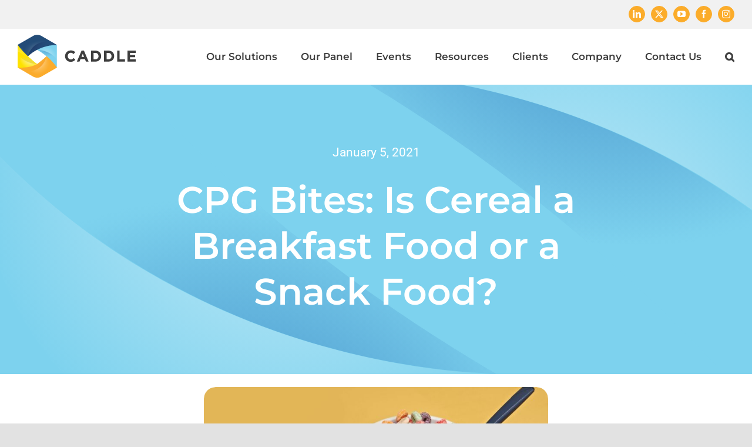

--- FILE ---
content_type: image/svg+xml
request_url: https://askcaddle.com/wp-content/uploads/2021/03/lightbluegrads.svg
body_size: 1135
content:
<svg enable-background="new 0 0 1767 767" viewBox="0 0 1767 767" xmlns="http://www.w3.org/2000/svg" xmlns:xlink="http://www.w3.org/1999/xlink"><clipPath id="a"><path d="m0 0h1767v767h-1767z"/></clipPath><clipPath id="b"><path d="m2022.5-299.8-967.3-559.6c-163.1-96.4-366.9-96.4-530 0l-971 559.6v1419.4l70.4 40.8 900.6 526.2c163.1 96.4 366.9 96.4 530 0l971-559.6v-1426.8zm-1171 1160c-22.2 14.8-44.5 29.6-66.7 44.5-189-122.3-366.9-292.8-585.5-489.2 137-129.7 333.4-285.4 589.2-415.1 177.9 100.1 381.7 237.2 593 415.1-166.9 159.3-415.2 355.8-530 444.7z"/></clipPath><clipPath id="c"><path d="m2022.5-299.8-967.3-559.6c-163.1-96.4-366.9-96.4-530 0l-971 559.6v1419.4l70.4 40.8 900.6 526.2c163.1 96.4 366.9 96.4 530 0l971-559.6v-1426.8zm-1171 1160c-22.2 14.8-44.5 29.6-66.7 44.5-189-122.3-366.9-292.8-585.5-489.2 137-129.7 333.4-285.4 589.2-415.1 177.9 100.1 381.7 237.2 593 415.1-166.9 159.3-415.2 355.8-530 444.7z"/></clipPath><clipPath id="d"><path d="m873.7 15.2c-22.2 0-40.8-3.7-59.3-3.7 170.5 100.1 366.9 229.8 567 404 289.1 248.3 500.3 504 644.8 715.3v-556c-11.1-14.8-25.9-29.6-37.1-40.8-392.7-407.6-867.1-500.2-1115.4-518.8z"/></clipPath><linearGradient id="e"><stop offset="0" stop-color="#2268b3"/><stop offset="1" stop-color="#1e64b0" stop-opacity="0"/></linearGradient><radialGradient id="f" cx="-3982.5657" cy="-9960.332" gradientTransform="matrix(-.9766 .2152 .2152 .9766 -249.4458 10173.2344)" gradientUnits="userSpaceOnUse" r="834.6743" xlink:href="#e"/><clipPath id="g"><path d="m873.7 15.2c-22.2 0-40.8-3.7-59.3-3.7 170.5 100.1 366.9 229.8 567 404 289.1 248.3 500.3 504 644.8 715.3v-556c-11.1-14.8-25.9-29.6-37.1-40.8-392.7-407.6-867.1-500.2-1115.4-518.8z"/></clipPath><radialGradient id="h" cx="-3919.5388" cy="-9980.7803" gradientTransform="matrix(-.9766 .2152 .2152 .9766 -249.4458 10173.2344)" gradientUnits="userSpaceOnUse" r="834.6743" xlink:href="#e"/><clipPath id="i"><path d="m2022.5-299.8-967.3-559.6c-163.1-96.4-366.9-96.4-530 0l-971 559.6v1419.4l70.4 40.8 900.6 526.2c163.1 96.4 366.9 96.4 530 0l971-559.6v-1426.8zm-1171 1160c-22.2 14.8-44.5 29.6-66.7 44.5-189-122.3-366.9-292.8-585.5-489.2 137-129.7 333.4-285.4 589.2-415.1 177.9 100.1 381.7 237.2 593 415.1-166.9 159.3-415.2 355.8-530 444.7z"/></clipPath><clipPath id="j"><path d="m2022.5-299.8c-137.1 0-326.1 11.1-548.5 55.6-3.7 0-11.1 3.7-14.8 3.7s-7.4 0-11.1 3.7c-266.8 59.3-485.5 148.3-644.8 229.8-3.7 3.7-11.1 3.7-14.8 7.4 177.9 100.1 381.7 237.2 593 415.1 289.1 248.3 500.3 504 644.8 715.3v-1430.6s0 0-3.8 0z"/></clipPath><clipPath id="k"><path d="m703.2 11.5s993.2-77.8 1549.1 867.2v-778.2l-644.8-1111.8-522.5 315z"/></clipPath><linearGradient id="l"><stop offset="0" stop-color="#fff"/><stop offset="1" stop-color="#fff" stop-opacity="0"/></linearGradient><radialGradient id="m" cx="5568.9722" cy="-3515.7783" gradientTransform="matrix(.4903 -.8716 -.8716 -.4903 -4489.9219 3634.3965)" gradientUnits="userSpaceOnUse" r="731.285" xlink:href="#l"/><clipPath id="n"><path d="m-41.5 1034.6 967.3 559.6c163.1 96.4 366.9 96.4 530 0l971-559.6v-1419.4l-70.4-40.8-900.6-526.2c-163.1-96.4-366.9-96.4-530 0l-971 559.6v1426.8zm1171.1-1159.9c22.2-14.8 44.5-29.6 66.7-44.5 189 122.3 366.9 292.8 585.5 489.2-137.1 129.7-333.5 285.4-589.2 415.1-177.9-100.1-381.7-237.2-593-415.1 166.8-159.4 415.1-355.8 530-444.7z"/></clipPath><clipPath id="o"><path d="m-41.5 1034.6 967.3 559.6c163.1 96.4 366.9 96.4 530 0l971-559.6v-1419.4l-70.4-40.8-900.6-526.2c-163.1-96.4-366.9-96.4-530 0l-971 559.6v1426.8zm1171.1-1159.9c22.2-14.8 44.5-29.6 66.7-44.5 189 122.3 366.9 292.8 585.5 489.2-137.1 129.7-333.5 285.4-589.2 415.1-177.9-100.1-381.7-237.2-593-415.1 166.8-159.4 415.1-355.8 530-444.7z"/></clipPath><clipPath id="p"><path d="m1107.4 719.6c22.2 0 40.8 3.7 59.3 3.7-170.5-100.1-366.9-229.8-567-404-289.1-248.2-500.4-503.9-644.9-715.2v555.9c11.1 14.8 25.9 29.6 37.1 40.8 392.8 407.6 867.2 500.3 1115.5 518.8z"/></clipPath><radialGradient id="q" cx="-2511.9844" cy="-10204.4854" gradientTransform="matrix(.9766 -.2152 -.2152 -.9766 741.7863 -9360.3555)" gradientUnits="userSpaceOnUse" r="834.6743" xlink:href="#e"/><clipPath id="r"><path d="m1107.4 719.6c22.2 0 40.8 3.7 59.3 3.7-170.5-100.1-366.9-229.8-567-404-289.1-248.2-500.4-503.9-644.9-715.2v555.9c11.1 14.8 25.9 29.6 37.1 40.8 392.8 407.6 867.2 500.3 1115.5 518.8z"/></clipPath><radialGradient id="s" cx="-2448.9573" cy="-10224.9326" gradientTransform="matrix(.9766 -.2152 -.2152 -.9766 741.7863 -9360.3555)" gradientUnits="userSpaceOnUse" r="834.6743" xlink:href="#e"/><clipPath id="t"><path d="m-41.5 1034.6 967.3 559.6c163.1 96.4 366.9 96.4 530 0l971-559.6v-1419.4l-70.4-40.8-900.6-526.2c-163.1-96.4-366.9-96.4-530 0l-971 559.6v1426.8zm1171.1-1159.9c22.2-14.8 44.5-29.6 66.7-44.5 189 122.3 366.9 292.8 585.5 489.2-137.1 129.7-333.5 285.4-589.2 415.1-177.9-100.1-381.7-237.2-593-415.1 166.8-159.4 415.1-355.8 530-444.7z"/></clipPath><clipPath id="u"><path d="m-41.5 1034.6c137.1 0 326.1-11.1 548.5-55.6 3.7 0 11.1-3.7 14.8-3.7s7.4 0 11.1-3.7c266.8-59.3 485.5-148.2 644.8-229.8 3.7-3.7 11.1-3.7 14.8-7.4-177.9-100.1-381.7-237.2-593-415.1-288.9-248.2-500.2-503.9-644.7-715.2v1430.5z"/></clipPath><clipPath id="v"><path d="m1277.8 723.3s-993.2 77.8-1549.1-867.2v778.3l644.8 1111.8 522.5-315z"/></clipPath><radialGradient id="w" cx="4771.1104" cy="-2256.5769" gradientTransform="matrix(-.4903 .8716 .8716 .4903 4982.2622 -2821.5176)" gradientUnits="userSpaceOnUse" r="731.285" xlink:href="#l"/><path d="m0 0h1767v767h-1767z" fill="#7dd2ee"/><path clip-path="url(#a)" d="m454.3 1262.1s609.1-47.7 950 531.8v-477.3l-395.5-681.8-320.4 193.2z" fill="none"/><g clip-path="url(#a)"><path clip-path="url(#b)" d="m2022.5-299.8c-137.1 0-326.1 11.1-548.5 55.6-3.7 0-11.1 3.7-14.8 3.7s-7.4 0-11.1 3.7c-266.8 59.3-485.5 148.3-644.8 229.8-3.7 3.7-11.1 3.7-14.8 7.4 177.9 100.1 381.7 237.2 593 415.1 289.1 248.3 500.3 504 644.8 715.3v-1430.6s0 0-3.8 0z" fill="#7dd2ee"/></g><g clip-path="url(#a)"><g clip-path="url(#c)"><circle clip-path="url(#d)" cx="1477.8" cy="-399.8" fill="url(#f)" opacity=".49" r="833.8"/><circle clip-path="url(#g)" cx="1411.1" cy="-407.2" fill="url(#h)" opacity=".49" r="833.8"/></g></g><g clip-path="url(#a)"><g clip-path="url(#i)"><g clip-path="url(#j)"><circle clip-path="url(#k)" cx="1296.2" cy="508.1" fill="url(#m)" opacity=".55" r="730.1"/></g></g></g><g clip-path="url(#a)"><path clip-path="url(#n)" d="m-41.5 1034.6c137.1 0 326.1-11.1 548.5-55.6 3.7 0 11.1-3.7 14.8-3.7s7.4 0 11.1-3.7c266.8-59.3 485.5-148.2 644.8-229.8 3.7-3.7 11.1-3.7 14.8-7.4-177.9-100.1-381.7-237.2-593-415.1-288.9-248.2-500.2-503.9-644.7-715.2v1430.5z" fill="#7dd2ee"/></g><g clip-path="url(#a)"><g clip-path="url(#o)"><circle clip-path="url(#p)" cx="503.3" cy="1134.7" fill="url(#q)" opacity=".49" r="833.8"/><circle clip-path="url(#r)" cx="570" cy="1142.1" fill="url(#s)" opacity=".49" r="833.8"/></g></g><g clip-path="url(#a)"><g clip-path="url(#t)"><g clip-path="url(#u)"><circle clip-path="url(#v)" cx="684.9" cy="226.7" fill="url(#w)" opacity=".55" r="730.1"/></g></g></g></svg>